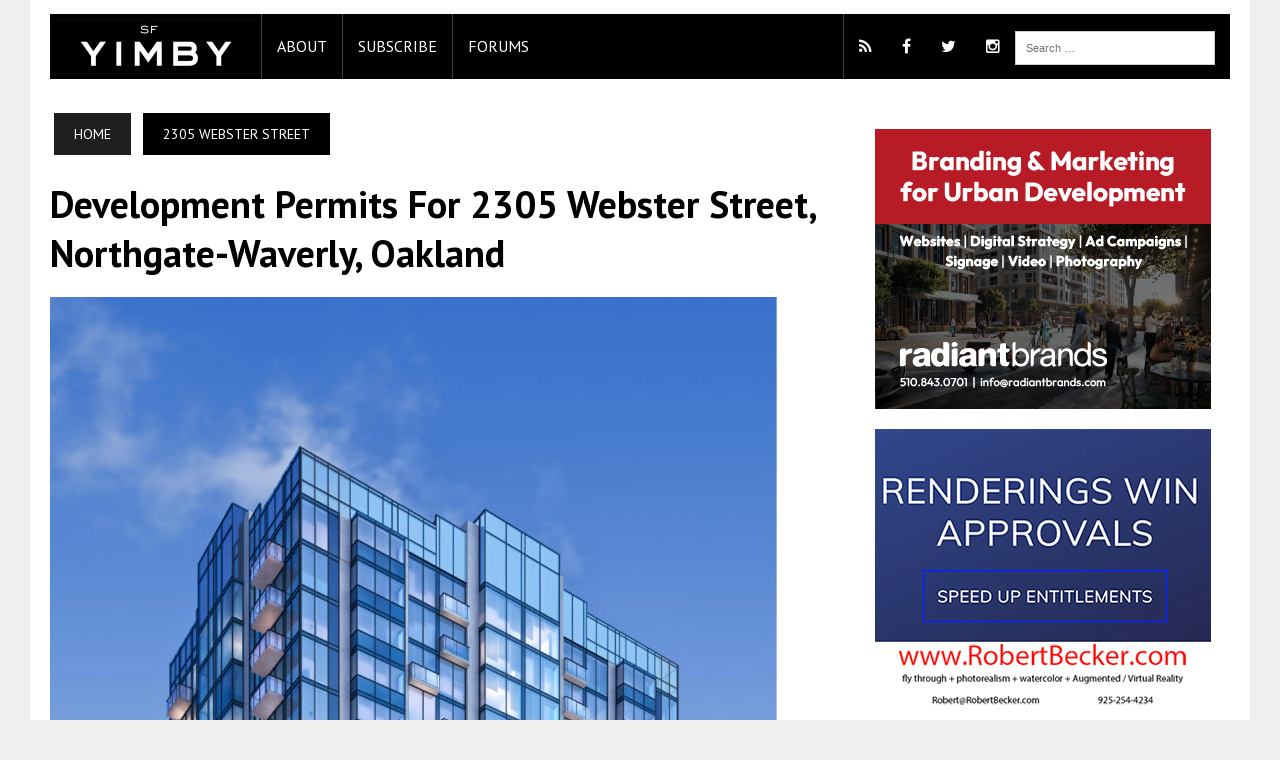

--- FILE ---
content_type: text/html; charset=UTF-8
request_url: https://sfyimby.com/2023/05/development-permits-for-2305-webster-street-northgate-waverly-oakland.html
body_size: 18224
content:
<!DOCTYPE html><html class="no-js" lang="en-US" prefix="og: http://ogp.me/ns# fb: http://ogp.me/ns/fb#"><head><meta property="fb:pages" content="203016216467471" /><meta http-equiv="X-UA-Compatible" content="IE=11"><meta charset="UTF-8"><link media="all" href="https://sfyimby.com/wp-content/cache/autoptimize/css/autoptimize_f3c660115efd0c23c07144bb4490f2bf.css" rel="stylesheet"><title>Development Permits for 2305 Webster Street, Northgate-Waverly, Oakland - San Francisco YIMBY</title><meta name="viewport" content="width=device-width, initial-scale=1.0"><meta name="robots" content="max-image-preview:large" /><link rel="pingback" href="https://sfyimby.com/xmlrpc.php" /><link href='//fonts.googleapis.com/css?family=PT+Sans' rel='stylesheet' type='text/css'><link href='//maxcdn.bootstrapcdn.com/font-awesome/4.5.0/css/font-awesome.min.css' rel='stylesheet' type='text/css'><meta name='robots' content='max-image-preview:large' /> <!-- Ads on this site are served by WP PRO Advertising System - All In One Ad Manager v5.3.0 - wordpress-advertising.tunasite.com --> <!-- / WP PRO Advertising System - All In One Ad Manager. --> <!-- This site is optimized with the Yoast SEO Premium plugin v5.4 - https://yoast.com/wordpress/plugins/seo/ --><meta name="description" content="Development permits have been submitted for the 19-story residential tower at 2305 Webster Street in Northgate-Waverly, Oakland. The formal application..."/><meta name="news_keywords" content="" /><link rel="original-source" href="https://sfyimby.com/2023/05/development-permits-for-2305-webster-street-northgate-waverly-oakland.html" /><link rel="canonical" href="https://sfyimby.com/2023/05/development-permits-for-2305-webster-street-northgate-waverly-oakland.html" /><meta property="og:locale" content="en_US" /><meta property="og:type" content="article" /><meta property="og:title" content="Development Permits for 2305 Webster Street, Northgate-Waverly, Oakland - San Francisco YIMBY" /><meta property="og:description" content="Development permits have been submitted for the 19-story residential tower at 2305 Webster Street in Northgate-Waverly, Oakland. The formal application..." /><meta property="og:url" content="https://sfyimby.com/2023/05/development-permits-for-2305-webster-street-northgate-waverly-oakland.html" /><meta property="og:site_name" content="San Francisco YIMBY" /><meta property="article:publisher" content="https://www.facebook.com/YIMBYFB" /><meta property="article:section" content="2305 Webster Street" /><meta property="article:published_time" content="2023-05-26T05:00:00-07:00" /><meta property="article:modified_time" content="2023-05-25T15:34:21-07:00" /><meta property="og:updated_time" content="2023-05-25T15:34:21-07:00" /><meta property="og:image" content="https://sfyimby.com/wp-content/uploads/2023/04/2305-Webster-Street-establishing-view-rendering-by-Ankrom-Moisan-scaled.jpg" /><meta property="og:image:secure_url" content="https://sfyimby.com/wp-content/uploads/2023/04/2305-Webster-Street-establishing-view-rendering-by-Ankrom-Moisan-scaled.jpg" /><meta property="og:image:width" content="1551" /><meta property="og:image:height" content="2560" /><meta name="twitter:card" content="summary_large_image" /><meta name="twitter:description" content="Development permits have been submitted for the 19-story residential tower at 2305 Webster Street in Northgate-Waverly, Oakland. The formal application..." /><meta name="twitter:title" content="Development Permits for 2305 Webster Street, Northgate-Waverly, Oakland - San Francisco YIMBY" /><meta name="twitter:site" content="@yimbytweets" /><meta name="twitter:image" content="https://sfyimby.com/wp-content/uploads/2023/04/2305-Webster-Street-establishing-view-rendering-by-Ankrom-Moisan-scaled.jpg" /><meta name="twitter:creator" content="@yimbytweets" /> <script type='application/ld+json'>{"@context":"http:\/\/schema.org","@type":"WebSite","@id":"#website","url":"https:\/\/sfyimby.com\/","name":"SF YIMBY","potentialAction":{"@type":"SearchAction","target":"https:\/\/sfyimby.com\/?s={search_term_string}","query-input":"required name=search_term_string"}}</script> <script type='application/ld+json'>{"@context":"http:\/\/schema.org","@type":"Organization","url":"https:\/\/sfyimby.com\/2023\/05\/development-permits-for-2305-webster-street-northgate-waverly-oakland.html","sameAs":["https:\/\/www.facebook.com\/YIMBYFB","https:\/\/www.instagram.com\/yimbygram","https:\/\/twitter.com\/yimbytweets"],"@id":"#organization","name":"SF YIMBY","logo":""}</script> <!-- / Yoast SEO Premium plugin. --><link rel='dns-prefetch' href='//cdn.jsdelivr.net' /><link rel='dns-prefetch' href='//maxcdn.bootstrapcdn.com' /><link rel='dns-prefetch' href='//fonts.googleapis.com' /><link rel="alternate" type="application/rss+xml" title="San Francisco YIMBY &raquo; Feed" href="https://sfyimby.com/feed" /><link rel="alternate" type="application/rss+xml" title="San Francisco YIMBY &raquo; Comments Feed" href="https://sfyimby.com/comments/feed" /><link rel="alternate" type="application/rss+xml" title="San Francisco YIMBY &raquo; Development Permits for 2305 Webster Street, Northgate-Waverly, Oakland Comments Feed" href="https://sfyimby.com/2023/05/development-permits-for-2305-webster-street-northgate-waverly-oakland.html/feed" /> <script type="text/javascript">/* <![CDATA[ */
window._wpemojiSettings = {"baseUrl":"https:\/\/s.w.org\/images\/core\/emoji\/16.0.1\/72x72\/","ext":".png","svgUrl":"https:\/\/s.w.org\/images\/core\/emoji\/16.0.1\/svg\/","svgExt":".svg","source":{"concatemoji":"\/\/sfyimby.com\/wp-includes\/js\/wp-emoji-release.min.js?ver=6.8.3"}};
/*! This file is auto-generated */
!function(s,n){var o,i,e;function c(e){try{var t={supportTests:e,timestamp:(new Date).valueOf()};sessionStorage.setItem(o,JSON.stringify(t))}catch(e){}}function p(e,t,n){e.clearRect(0,0,e.canvas.width,e.canvas.height),e.fillText(t,0,0);var t=new Uint32Array(e.getImageData(0,0,e.canvas.width,e.canvas.height).data),a=(e.clearRect(0,0,e.canvas.width,e.canvas.height),e.fillText(n,0,0),new Uint32Array(e.getImageData(0,0,e.canvas.width,e.canvas.height).data));return t.every(function(e,t){return e===a[t]})}function u(e,t){e.clearRect(0,0,e.canvas.width,e.canvas.height),e.fillText(t,0,0);for(var n=e.getImageData(16,16,1,1),a=0;a<n.data.length;a++)if(0!==n.data[a])return!1;return!0}function f(e,t,n,a){switch(t){case"flag":return n(e,"\ud83c\udff3\ufe0f\u200d\u26a7\ufe0f","\ud83c\udff3\ufe0f\u200b\u26a7\ufe0f")?!1:!n(e,"\ud83c\udde8\ud83c\uddf6","\ud83c\udde8\u200b\ud83c\uddf6")&&!n(e,"\ud83c\udff4\udb40\udc67\udb40\udc62\udb40\udc65\udb40\udc6e\udb40\udc67\udb40\udc7f","\ud83c\udff4\u200b\udb40\udc67\u200b\udb40\udc62\u200b\udb40\udc65\u200b\udb40\udc6e\u200b\udb40\udc67\u200b\udb40\udc7f");case"emoji":return!a(e,"\ud83e\udedf")}return!1}function g(e,t,n,a){var r="undefined"!=typeof WorkerGlobalScope&&self instanceof WorkerGlobalScope?new OffscreenCanvas(300,150):s.createElement("canvas"),o=r.getContext("2d",{willReadFrequently:!0}),i=(o.textBaseline="top",o.font="600 32px Arial",{});return e.forEach(function(e){i[e]=t(o,e,n,a)}),i}function t(e){var t=s.createElement("script");t.src=e,t.defer=!0,s.head.appendChild(t)}"undefined"!=typeof Promise&&(o="wpEmojiSettingsSupports",i=["flag","emoji"],n.supports={everything:!0,everythingExceptFlag:!0},e=new Promise(function(e){s.addEventListener("DOMContentLoaded",e,{once:!0})}),new Promise(function(t){var n=function(){try{var e=JSON.parse(sessionStorage.getItem(o));if("object"==typeof e&&"number"==typeof e.timestamp&&(new Date).valueOf()<e.timestamp+604800&&"object"==typeof e.supportTests)return e.supportTests}catch(e){}return null}();if(!n){if("undefined"!=typeof Worker&&"undefined"!=typeof OffscreenCanvas&&"undefined"!=typeof URL&&URL.createObjectURL&&"undefined"!=typeof Blob)try{var e="postMessage("+g.toString()+"("+[JSON.stringify(i),f.toString(),p.toString(),u.toString()].join(",")+"));",a=new Blob([e],{type:"text/javascript"}),r=new Worker(URL.createObjectURL(a),{name:"wpTestEmojiSupports"});return void(r.onmessage=function(e){c(n=e.data),r.terminate(),t(n)})}catch(e){}c(n=g(i,f,p,u))}t(n)}).then(function(e){for(var t in e)n.supports[t]=e[t],n.supports.everything=n.supports.everything&&n.supports[t],"flag"!==t&&(n.supports.everythingExceptFlag=n.supports.everythingExceptFlag&&n.supports[t]);n.supports.everythingExceptFlag=n.supports.everythingExceptFlag&&!n.supports.flag,n.DOMReady=!1,n.readyCallback=function(){n.DOMReady=!0}}).then(function(){return e}).then(function(){var e;n.supports.everything||(n.readyCallback(),(e=n.source||{}).concatemoji?t(e.concatemoji):e.wpemoji&&e.twemoji&&(t(e.twemoji),t(e.wpemoji)))}))}((window,document),window._wpemojiSettings);
/* ]]> */</script> <link rel='stylesheet' id='fancybox-css-css' href='//cdn.jsdelivr.net/gh/fancyapps/fancybox@3.5.7/dist/jquery.fancybox.min.css?ver=6.8.3' type='text/css' media='all' /><link rel='stylesheet' id='slickjs-css-css' href='//cdn.jsdelivr.net/npm/slick-carousel@1.8.1/slick/slick.css?ver=6.8.3' type='text/css' media='all' /><link rel='stylesheet' id='mh-font-awesome-css' href='//maxcdn.bootstrapcdn.com/font-awesome/4.3.0/css/font-awesome.min.css' type='text/css' media='all' /><link rel='stylesheet' id='mh-google-fonts-css' href='//fonts.googleapis.com/css?family=PT+Serif:300,400,400italic,600,700,800,900|PT+Sans:300,400,400italic,600,700,800,900' type='text/css' media='all' /> <script type="text/javascript" src="//sfyimby.com/wp-includes/js/jquery/jquery.min.js?ver=3.7.1" id="jquery-core-js"></script> <script type="text/javascript" src="//sfyimby.com/wp-includes/js/jquery/jquery-migrate.min.js?ver=3.4.1" id="jquery-migrate-js"></script> <script type="text/javascript" src="//sfyimby.com/wp-includes/js/clipboard.min.js?ver=2.0.11" id="clipboard-js"></script> <script type="text/javascript" src="//sfyimby.com/wp-includes/js/plupload/moxie.min.js?ver=1.3.5.1" id="moxiejs-js"></script> <script type="text/javascript" src="//sfyimby.com/wp-includes/js/plupload/plupload.min.js?ver=2.1.9" id="plupload-js"></script> <script type="text/javascript" src="//sfyimby.com/wp-includes/js/underscore.min.js?ver=1.13.7" id="underscore-js"></script> <script type="text/javascript" src="//sfyimby.com/wp-includes/js/dist/dom-ready.min.js?ver=f77871ff7694fffea381" id="wp-dom-ready-js"></script> <script type="text/javascript" src="//sfyimby.com/wp-includes/js/dist/hooks.min.js?ver=4d63a3d491d11ffd8ac6" id="wp-hooks-js"></script> <script type="text/javascript" src="//sfyimby.com/wp-includes/js/dist/i18n.min.js?ver=5e580eb46a90c2b997e6" id="wp-i18n-js"></script> <script type="text/javascript" id="wp-i18n-js-after">/* <![CDATA[ */
wp.i18n.setLocaleData( { 'text direction\u0004ltr': [ 'ltr' ] } );
/* ]]> */</script> <script type="text/javascript" src="//sfyimby.com/wp-includes/js/dist/a11y.min.js?ver=3156534cc54473497e14" id="wp-a11y-js"></script> <script type="text/javascript" id="plupload-handlers-js-extra">/* <![CDATA[ */
var pluploadL10n = {"queue_limit_exceeded":"You have attempted to queue too many files.","file_exceeds_size_limit":"%s exceeds the maximum upload size for this site.","zero_byte_file":"This file is empty. Please try another.","invalid_filetype":"This file cannot be processed by the web server.","not_an_image":"This file is not an image. Please try another.","image_memory_exceeded":"Memory exceeded. Please try another smaller file.","image_dimensions_exceeded":"This is larger than the maximum size. Please try another.","default_error":"An error occurred in the upload. Please try again later.","missing_upload_url":"There was a configuration error. Please contact the server administrator.","upload_limit_exceeded":"You may only upload 1 file.","http_error":"Unexpected response from the server. The file may have been uploaded successfully. Check in the Media Library or reload the page.","http_error_image":"The server cannot process the image. This can happen if the server is busy or does not have enough resources to complete the task. Uploading a smaller image may help. Suggested maximum size is 2560 pixels.","upload_failed":"Upload failed.","big_upload_failed":"Please try uploading this file with the %1$sbrowser uploader%2$s.","big_upload_queued":"%s exceeds the maximum upload size for the multi-file uploader when used in your browser.","io_error":"IO error.","security_error":"Security error.","file_cancelled":"File canceled.","upload_stopped":"Upload stopped.","dismiss":"Dismiss","crunching":"Crunching\u2026","deleted":"moved to the Trash.","error_uploading":"\u201c%s\u201d has failed to upload.","unsupported_image":"This image cannot be displayed in a web browser. For best results convert it to JPEG before uploading.","noneditable_image":"The web server cannot generate responsive image sizes for this image. Convert it to JPEG or PNG before uploading.","file_url_copied":"The file URL has been copied to your clipboard"};
/* ]]> */</script> <script type="text/javascript" src="//sfyimby.com/wp-includes/js/plupload/handlers.min.js?ver=6.8.3" id="plupload-handlers-js"></script> <script type="text/javascript" id="wppas_vbc_upload-js-extra">/* <![CDATA[ */
var wppas_vbc_upload = {"ajaxurl":"https:\/\/sfyimby.com\/wp-admin\/admin-ajax.php","nonce":"fbba290d35","remove":"b555ce548f","number":"1","upload_enabled":"1","confirmMsg":"Are you sure you want to delete this?","plupload":{"runtimes":"html5,flash,html4","browse_button":"wppas-vbc-uploader","container":"wppas-vbc-upload-container","file_data_name":"wppas_vbc_upload_file","max_file_size":"100000000b","url":"https:\/\/sfyimby.com\/wp-admin\/admin-ajax.php?action=wppas_vbc_upload&nonce=ad74ec37da","flash_swf_url":"https:\/\/sfyimby.com\/wp-includes\/js\/plupload\/plupload.flash.swf","filters":[{"title":"Allowed Files","extensions":"jpg,gif,png"}],"multipart":true,"urlstream_upload":true,"multipart_params":{"upload_folder":""}}};
/* ]]> */</script> <script type="text/javascript" src="//sfyimby.com/wp-content/plugins/wppas/public/assets/js/vbc/AjaxUpload.js?ver=6.8.3" id="wppas_vbc_upload-js"></script> <script type="text/javascript" src="//sfyimby.com/wp-content/plugins/wppas/templates/js/advertising.js?ver=6.8.3" id="wppas_dummy_advertising-js"></script> <script type="text/javascript" src="//cdn.jsdelivr.net/gh/fancyapps/fancybox@3.5.7/dist/jquery.fancybox.min.js?ver=6.8.3" id="fancybox-js-js"></script> <script type="text/javascript" src="//cdn.jsdelivr.net/npm/slick-carousel@1.8.1/slick/slick.min.js?ver=6.8.3" id="slickjs-js-js"></script> <script type="text/javascript" src="//sfyimby.com/wp-content/themes/mh_newsdesk/js/scripts.js?ver=6.8.3" id="mh-scripts-js"></script> <link rel="https://api.w.org/" href="https://sfyimby.com/wp-json/" /><link rel="alternate" title="JSON" type="application/json" href="https://sfyimby.com/wp-json/wp/v2/posts/26670" /><link rel="EditURI" type="application/rsd+xml" title="RSD" href="https://sfyimby.com/xmlrpc.php?rsd" /><meta name="generator" content="WordPress 6.8.3" /><link rel='shortlink' href='https://sfyimby.com/?p=26670' /><link rel="alternate" title="oEmbed (JSON)" type="application/json+oembed" href="https://sfyimby.com/wp-json/oembed/1.0/embed?url=https%3A%2F%2Fsfyimby.com%2F2023%2F05%2Fdevelopment-permits-for-2305-webster-street-northgate-waverly-oakland.html" /><link rel="alternate" title="oEmbed (XML)" type="text/xml+oembed" href="https://sfyimby.com/wp-json/oembed/1.0/embed?url=https%3A%2F%2Fsfyimby.com%2F2023%2F05%2Fdevelopment-permits-for-2305-webster-street-northgate-waverly-oakland.html&#038;format=xml" /> <!-- Stream WordPress user activity plugin v4.1.1 --> <!--[if lt IE 9]> <script src="//css3-mediaqueries-js.googlecode.com/svn/trunk/css3-mediaqueries.js"></script> <![endif]--> <!-- Facebook Pixel Code --> <script>!function(f,b,e,v,n,t,s){if(f.fbq)return;n=f.fbq=function(){n.callMethod?
n.callMethod.apply(n,arguments):n.queue.push(arguments)};if(!f._fbq)f._fbq=n;
n.push=n;n.loaded=!0;n.version='2.0';n.queue=[];t=b.createElement(e);t.async=!0;
t.src=v;s=b.getElementsByTagName(e)[0];s.parentNode.insertBefore(t,s)}(window,
document,'script','https://connect.facebook.net/en_US/fbevents.js');
fbq('init', '1232803156841682'); // Insert your pixel ID here.
fbq('track', 'PageView');


fbq('track', 'ViewContent');</script> <noscript><img height="1" width="1" style="display:none"
src="https://www.facebook.com/tr?id=1232803156841682&ev=PageView&noscript=1"
/></noscript> <!-- DO NOT MODIFY --> <!-- End Facebook Pixel Code --> <!-- Google Tag Manager --> <script>(function(w,d,s,l,i){w[l]=w[l]||[];w[l].push({'gtm.start':
new Date().getTime(),event:'gtm.js'});var f=d.getElementsByTagName(s)[0],
j=d.createElement(s),dl=l!='dataLayer'?'&l='+l:'';j.async=true;j.src=
'https://www.googletagmanager.com/gtm.js?id='+i+dl;f.parentNode.insertBefore(j,f);
})(window,document,'script','dataLayer','GTM-KG6LLW9');</script> <!-- End Google Tag Manager --> <!-- Google Custom Search script --> <!--<script data-cfasync="false">(function() {
    var cx = '013726200849028689486:rw99y2_izn4';
    var gcse = document.createElement('script');
    gcse.type = 'text/javascript';
    gcse.async = false;
    gcse.src = '//cse.google.com/cse.js?cx=' + cx;
    var s = document.getElementsByTagName('script')[0];
    s.parentNode.insertBefore(gcse, s);
  })();</script>--> <!-- Quantcast Tag --> <script type="text/javascript">var _qevents = _qevents || [];

(function() {
var elem = document.createElement('script');
elem.src = (document.location.protocol == "https:" ? "https://secure" : "http://edge") + ".quantserve.com/quant.js";
elem.async = true;
elem.type = "text/javascript";
var scpt = document.getElementsByTagName('script')[0];
scpt.parentNode.insertBefore(elem, scpt);
})();

_qevents.push({
qacct:"p-apSNtZC4hnJQR"
});</script> <noscript><div style="display:none;"> <img src="//pixel.quantserve.com/pixel/p-apSNtZC4hnJQR.gif" border="0" height="1" width="1" alt="Quantcast"/></div> </noscript> <!-- End Quantcast tag --> <!-- Start Alexa Certify Javascript --> <script type="text/javascript">_atrk_opts = { atrk_acct:"V2aWl1aQibl0/9", domain:"sfyimby.com",dynamic: true};
(function() { var as = document.createElement('script'); as.type = 'text/javascript'; as.async = true; as.src = "https://d31qbv1cthcecs.cloudfront.net/atrk.js"; var s = document.getElementsByTagName('script')[0];s.parentNode.insertBefore(as, s); })();</script> <noscript><img src="https://d5nxst8fruw4z.cloudfront.net/atrk.gif?account=V2aWl1aQibl0/9" style="display:none" height="1" width="1" alt="" /></noscript> <!-- End Alexa Certify Javascript --> <!-- Start Google Analytics Javascript --> <script>(function(i,s,o,g,r,a,m){i['GoogleAnalyticsObject']=r;i[r]=i[r]||function(){
  (i[r].q=i[r].q||[]).push(arguments)},i[r].l=1*new Date();a=s.createElement(o),
  m=s.getElementsByTagName(o)[0];a.async=1;a.src=g;m.parentNode.insertBefore(a,m)
  })(window,document,'script','//www.google-analytics.com/analytics.js','ga');

  ga('create', "UA-31315954-5", 'auto');
  ga('send', 'pageview');</script> <!-- End Google Analytics Javascript --> <!-- Start DoubleClick Javascript --> <script async='async' src='https://www.googletagservices.com/tag/js/gpt.js'></script> <script>var googletag = googletag || {};
  googletag.cmd = googletag.cmd || [];</script> <!-- FONT AWESOME SCRIPT FOR IE8--> <!--[if gt IE 8]> <script src="//cdnjs.cloudflare.com/ajax/libs/html5shiv/3.7.2/html5shiv.min.js"></script> <![endif]--></head><body class="wp-singular post-template-default single single-post postid-26670 single-format-standard wp-theme-mh_newsdesk wp-child-theme-mh_newsdesk-child mh-right-sb"> <!-- Google Tag Manager (noscript) --> <noscript><iframe src="https://www.googletagmanager.com/ns.html?id=GTM-KG6LLW9"
height="0" width="0" style="display:none;visibility:hidden"></iframe></noscript> <!-- End Google Tag Manager (noscript) --><div id="mh-wrapper"><header class="mh-header"><div class="header-wrap clearfix"><div class="mh-col mh-1-3 header-logo-full"> <a href="https://sfyimby.com/" title="San Francisco YIMBY" rel="home"><div class="logo-wrap" role="banner"> <img src="https://sfyimby.com/wp-content/uploads/2020/08/sfyimby-logo-300x100-2.jpg" height="100" width="300" alt="San Francisco YIMBY" /></div> </a></div></div><div class="header-menu clearfix" ><nav class="main-nav clearfix"><div class="menu-mh-newsdesk-main-menu-container"><ul id="menu-mh-newsdesk-main-menu" class="menu"><li class="main-nav-logo"><a class="main-nav-image" href="//www.sfyimby.com/"><img src="/wp-content/uploads/2020/08/sfyimby-logo-422x110-1.jpg"/ width="211px"></a></li><li id="menu-item-20191" class="menu-item menu-item-type-custom menu-item-object-custom menu-item-has-children menu-item-20191"><a href="#">About</a><ul class="sub-menu"><li id="menu-item-20211" class="menu-item menu-item-type-post_type menu-item-object-page menu-item-20192" style="list-style: none;"><a href="/advertising">Advertising</a></li><li id="menu-item-20194" class="menu-item menu-item-type-post_type menu-item-object-page menu-item-20194"><a href="/contact">Contact Us</a></li><li id="menu-item-20198" class="menu-item menu-item-type-post_type menu-item-object-page menu-item-20198"><a href="/copyright-and-sharing">Copyright and Sharing</a></li><li id="menu-item-20211" class="menu-item menu-item-type-post_type menu-item-object-page menu-item-20198"><a href="/YIMBY-research">Research</a></li><li id="menu-item-20452" class="menu-item menu-item-type-post_type menu-item-object-page menu-item-20198"><a href="/subscribe-yimby-newsletter">Subscribe to our Newsletter</a></li><li id="menu-item-20192" class="menu-item menu-item-type-post_type menu-item-object-page menu-item-20192"><a href="/about-new-york-yimby">YIMBY</a></li></ul></li><li id="menu-item-20452" class="menu-item menu-item-type-post_type menu-item-object-page menu-item-20198"><a href="/subscribe-yimby-newsletter">Subscribe</a></li><li id="menu-item-20452" class="menu-item menu-item-type-post_type menu-item-object-page menu-item-20198"><a href="//forum.newyorkyimby.com/c/san-francisco/18">Forums</a></li><div class="social-nav-menu"><aside class="mh-col mh-1-3 header-search"><form role="search" method="get" class="search-form" action="https://sfyimby.com/"> <label> <span class="screen-reader-text">Search for:</span> <input type="search" class="search-field" placeholder="Search &hellip;" value="" name="s" /> </label> <input type="submit" class="search-submit" value="Search" /></form></aside> <!--<gcse:searchbox-only resultsUrl="/search/"></gcse:searchbox-only>--><li class="social-icon menu-item menu-item-type-custom menu-item-object-custom menu-item-38"><a href="/feed" target="_blank"><i class="fa fa-rss"></i></a></li><li class="social-icon menu-item menu-item-type-custom menu-item-object-custom menu-item-39" style="border-left: 0;"><a href="//www.facebook.com/YIMBYFB" target="_blank"><i class="fa fa-facebook"></i></a></li><li class="social-icon menu-item menu-item-type-custom menu-item-object-custom menu-item-40" style="border-left: 0;"><a href="//www.twitter.com/yimbytweets" target="_blank"><i class="fa fa-twitter"></i></a></li><li class="social-icon menu-item menu-item-type-custom menu-item-object-custom menu-item-41" style="border-left: 0;"><a href="//www.instagram.com/yimbygram" target="_blank"><i class="fa fa-instagram"></i></a></li></div></div></nav></div></header><div class="mh-section mh-group"><div id="main-content" class="mh-content"><nav class="breadcrumb"><span itemscope itemtype="http://data-vocabulary.org/Breadcrumb"><a href="https://sfyimby.com" itemprop="url" class="bc-home"><span itemprop="title">Home</span></a></span> <span itemscope itemtype="http://data-vocabulary.org/Breadcrumb"><a href="https://sfyimby.com/category/2305-webster-street" itemprop="url"><span itemprop="title">2305 Webster Street</span></a></span></nav><div id="ajax-load-more" class="ajax-load-more-wrap infinite skype"  data-alm-id="" data-canonical-url="https://sfyimby.com/2023/05/development-permits-for-2305-webster-street-northgate-waverly-oakland.html" data-slug="development-permits-for-2305-webster-street-northgate-waverly-oakland" data-post-id="26670"  data-localized="ajax_load_more_vars" data-alm-object="ajax_load_more"><div aria-live="polite" aria-atomic="true" class="alm-listing alm-ajax" data-single-post="true" data-single-post-id="26670" data-single-post-order="previous" data-single-post-taxonomy="neighborhoods" data-single-post-title-template="{post-title} - {site-title}" data-single-post-site-title="San Francisco YIMBY" data-single-post-site-tagline="San Francisco YIMBY says &quot;Yes In My Backyard&quot; to positive new development in the San Francisco metropolitan region." data-single-post-scrolltop="1000" data-single-post-controls="1" data-single-post-progress-bar="" data-container-type="div" data-loading-style="infinite skype" data-repeater="template_2" data-post-type="post" data-order="DESC" data-orderby="date" data-offset="0" data-posts-per-page="1" data-scroll-distance="1" data-pause-override="true" data-button-label="Load More" data-prev-button-label="Load Previous"><div class="alm-single-post post-26670" data-url="https://sfyimby.com/2023/05/development-permits-for-2305-webster-street-northgate-waverly-oakland.html" data-title="Development Permits for 2305 Webster Street, Northgate-Waverly, Oakland" data-id="26670" data-page="0"><article class="h-entry" id="post-26670" class="post-26670 post type-post status-publish format-standard has-post-thumbnail hentry category-2305-webster-street category-ankrom-moisan-architects category-avi-nevo category-dci-engineers category-josehart-construction-management category-segula-investments types-commercial types-mixed-use types-residential types-retail neighborhoods-alameda-county neighborhoods-northgate-waverly neighborhoods-oakland"><header class="entry-header clearfix"><h1 class="post-title entry-title p-name">Development Permits for 2305 Webster Street, Northgate-Waverly, Oakland</h1></header><div class="entry-thumbnail"> <img width="727" height="1200" src="https://sfyimby.com/wp-content/uploads/2023/04/2305-Webster-Street-establishing-view-rendering-by-Ankrom-Moisan-727x1200.jpg" class="u-photo wp-post-image" alt="2305 Webster Street establishing view, rendering by Robert Becker for Ankrom Moisan" decoding="async" fetchpriority="high" srcset="https://sfyimby.com/wp-content/uploads/2023/04/2305-Webster-Street-establishing-view-rendering-by-Ankrom-Moisan-727x1200.jpg 727w, https://sfyimby.com/wp-content/uploads/2023/04/2305-Webster-Street-establishing-view-rendering-by-Ankrom-Moisan-182x300.jpg 182w, https://sfyimby.com/wp-content/uploads/2023/04/2305-Webster-Street-establishing-view-rendering-by-Ankrom-Moisan-620x1024.jpg 620w, https://sfyimby.com/wp-content/uploads/2023/04/2305-Webster-Street-establishing-view-rendering-by-Ankrom-Moisan-768x1268.jpg 768w, https://sfyimby.com/wp-content/uploads/2023/04/2305-Webster-Street-establishing-view-rendering-by-Ankrom-Moisan-930x1536.jpg 930w, https://sfyimby.com/wp-content/uploads/2023/04/2305-Webster-Street-establishing-view-rendering-by-Ankrom-Moisan-1240x2048.jpg 1240w, https://sfyimby.com/wp-content/uploads/2023/04/2305-Webster-Street-establishing-view-rendering-by-Ankrom-Moisan-260x429.jpg 260w, https://sfyimby.com/wp-content/uploads/2023/04/2305-Webster-Street-establishing-view-rendering-by-Ankrom-Moisan-scaled.jpg 1551w" sizes="(max-width: 727px) 100vw, 727px" /><span class="wp-caption-text">2305 Webster Street establishing view, rendering by Robert Becker for Ankrom Moisan</span></div><p class="entry-meta"> <span class="entry-meta-author vcard author">By: <a rel="author" class="fn p-author h-card"" href="https://sfyimby.com/author/andrew">Andrew Nelson</a></span> <time class="dt-published" datetime="2023-05-26 05:00:00"><span class="entry-meta-date updated">5:00 am</span> <span class="entry-meta-date updated">on May 26, 2023</span></time></p><div class="entry-content e-content clearfix"><p>Development permits have been submitted for the 19-story residential tower at <a href="https://sfyimby.com/category/2305-webster-street">2305 Webster Street</a> in <a href="https://sfyimby.com/neighborhoods/northgate-waverly">Northgate-Waverly</a>, <a href="https://sfyimby.com/neighborhoods/oakland">Oakland</a>. The formal application follows preliminary plans submitted to the city planning department in early April this year. Segula Investments is the project developer.</p><div id="attachment_25565" class="wp-caption alignnone" style="width: 2432px"><img decoding="async" class="size-full wp-image-25565" src="https://sfyimby.com/wp-content/uploads/2023/04/2305-Webster-Street-seen-from-the-23rd-Street-approach-rendering-by-Ankrom-Moisan.jpg" alt="2305 Webster Street seen from the 23rd Street approach, rendering by Ankrom Moisan" width="2422" height="2424" srcset="https://sfyimby.com/wp-content/uploads/2023/04/2305-Webster-Street-seen-from-the-23rd-Street-approach-rendering-by-Ankrom-Moisan.jpg 2422w, https://sfyimby.com/wp-content/uploads/2023/04/2305-Webster-Street-seen-from-the-23rd-Street-approach-rendering-by-Ankrom-Moisan-300x300.jpg 300w, https://sfyimby.com/wp-content/uploads/2023/04/2305-Webster-Street-seen-from-the-23rd-Street-approach-rendering-by-Ankrom-Moisan-1024x1024.jpg 1024w, https://sfyimby.com/wp-content/uploads/2023/04/2305-Webster-Street-seen-from-the-23rd-Street-approach-rendering-by-Ankrom-Moisan-150x150.jpg 150w, https://sfyimby.com/wp-content/uploads/2023/04/2305-Webster-Street-seen-from-the-23rd-Street-approach-rendering-by-Ankrom-Moisan-768x769.jpg 768w, https://sfyimby.com/wp-content/uploads/2023/04/2305-Webster-Street-seen-from-the-23rd-Street-approach-rendering-by-Ankrom-Moisan-1536x1536.jpg 1536w, https://sfyimby.com/wp-content/uploads/2023/04/2305-Webster-Street-seen-from-the-23rd-Street-approach-rendering-by-Ankrom-Moisan-2046x2048.jpg 2046w, https://sfyimby.com/wp-content/uploads/2023/04/2305-Webster-Street-seen-from-the-23rd-Street-approach-rendering-by-Ankrom-Moisan-777x778.jpg 777w, https://sfyimby.com/wp-content/uploads/2023/04/2305-Webster-Street-seen-from-the-23rd-Street-approach-rendering-by-Ankrom-Moisan-260x260.jpg 260w" sizes="(max-width: 2422px) 100vw, 2422px" /><p class="wp-caption-text">2305 Webster Street seen from the 23rd Street approach, rendering by Ankrom Moisan</p></div><p>The plans for 2305 Webster appear consistent with the April pre-application. A new plan set has yet to be published. The initial filing calls for a 217-foot tall structure containing 191,760 square feet, with 146,470 square feet for housing and 1,900 square feet for retail. Parking will be included for 23 cars and 113 bicycles. The tower will have 197 apartments, of which 20 will be designated as affordable for very low-income households.</p><p>The inclusion of affordable units will allow Segula to use the State Density Bonus program. Three waivers will be requested using density bonus on requirements for open space, rear yard, and side yard area to achieve the desired residential capacity. Around 6,340 square feet of open space will be provided for residents with a second-floor balcony, less than the 14,775 square feet that base zoning would require.</p><div id="attachment_25559" class="wp-caption alignnone" style="width: 2570px"><img decoding="async" class="size-full wp-image-25559" src="https://sfyimby.com/wp-content/uploads/2023/04/2305-Webster-Street-corner-view-along-Webster-and-23rd-rendering-by-Ankrom-Moisan-scaled.jpg" alt="2305 Webster Street corner view along Webster and 23rd, rendering by Ankrom Moisan" width="2560" height="2560" srcset="https://sfyimby.com/wp-content/uploads/2023/04/2305-Webster-Street-corner-view-along-Webster-and-23rd-rendering-by-Ankrom-Moisan-scaled.jpg 2560w, https://sfyimby.com/wp-content/uploads/2023/04/2305-Webster-Street-corner-view-along-Webster-and-23rd-rendering-by-Ankrom-Moisan-300x300.jpg 300w, https://sfyimby.com/wp-content/uploads/2023/04/2305-Webster-Street-corner-view-along-Webster-and-23rd-rendering-by-Ankrom-Moisan-1024x1024.jpg 1024w, https://sfyimby.com/wp-content/uploads/2023/04/2305-Webster-Street-corner-view-along-Webster-and-23rd-rendering-by-Ankrom-Moisan-150x150.jpg 150w, https://sfyimby.com/wp-content/uploads/2023/04/2305-Webster-Street-corner-view-along-Webster-and-23rd-rendering-by-Ankrom-Moisan-768x768.jpg 768w, https://sfyimby.com/wp-content/uploads/2023/04/2305-Webster-Street-corner-view-along-Webster-and-23rd-rendering-by-Ankrom-Moisan-1536x1536.jpg 1536w, https://sfyimby.com/wp-content/uploads/2023/04/2305-Webster-Street-corner-view-along-Webster-and-23rd-rendering-by-Ankrom-Moisan-2048x2048.jpg 2048w, https://sfyimby.com/wp-content/uploads/2023/04/2305-Webster-Street-corner-view-along-Webster-and-23rd-rendering-by-Ankrom-Moisan-777x777.jpg 777w, https://sfyimby.com/wp-content/uploads/2023/04/2305-Webster-Street-corner-view-along-Webster-and-23rd-rendering-by-Ankrom-Moisan-260x260.jpg 260w" sizes="(max-width: 2560px) 100vw, 2560px" /><p class="wp-caption-text">2305 Webster Street corner view along Webster and 23rd, rendering by Ankrom Moisan</p></div><div id="attachment_25560" class="wp-caption alignnone" style="width: 2570px"><img loading="lazy" decoding="async" class="size-full wp-image-25560" src="https://sfyimby.com/wp-content/uploads/2023/04/2305-Webster-Street-east-facade-left-view-from-I-980-center-and-view-from-south-on-Webster-right-rendering-by-Ankrom-Moisan-scaled.jpg" alt="2305 Webster Street east facade (left) view from I-980 (center) and view from south on Webster (right), rendering by Ankrom Moisan" width="2560" height="1240" srcset="https://sfyimby.com/wp-content/uploads/2023/04/2305-Webster-Street-east-facade-left-view-from-I-980-center-and-view-from-south-on-Webster-right-rendering-by-Ankrom-Moisan-scaled.jpg 2560w, https://sfyimby.com/wp-content/uploads/2023/04/2305-Webster-Street-east-facade-left-view-from-I-980-center-and-view-from-south-on-Webster-right-rendering-by-Ankrom-Moisan-300x145.jpg 300w, https://sfyimby.com/wp-content/uploads/2023/04/2305-Webster-Street-east-facade-left-view-from-I-980-center-and-view-from-south-on-Webster-right-rendering-by-Ankrom-Moisan-1024x496.jpg 1024w, https://sfyimby.com/wp-content/uploads/2023/04/2305-Webster-Street-east-facade-left-view-from-I-980-center-and-view-from-south-on-Webster-right-rendering-by-Ankrom-Moisan-768x372.jpg 768w, https://sfyimby.com/wp-content/uploads/2023/04/2305-Webster-Street-east-facade-left-view-from-I-980-center-and-view-from-south-on-Webster-right-rendering-by-Ankrom-Moisan-1536x744.jpg 1536w, https://sfyimby.com/wp-content/uploads/2023/04/2305-Webster-Street-east-facade-left-view-from-I-980-center-and-view-from-south-on-Webster-right-rendering-by-Ankrom-Moisan-2048x992.jpg 2048w, https://sfyimby.com/wp-content/uploads/2023/04/2305-Webster-Street-east-facade-left-view-from-I-980-center-and-view-from-south-on-Webster-right-rendering-by-Ankrom-Moisan-777x376.jpg 777w, https://sfyimby.com/wp-content/uploads/2023/04/2305-Webster-Street-east-facade-left-view-from-I-980-center-and-view-from-south-on-Webster-right-rendering-by-Ankrom-Moisan-260x126.jpg 260w" sizes="auto, (max-width: 2560px) 100vw, 2560px" /><p class="wp-caption-text">2305 Webster Street east facade (left) view from I-980 (center) and view from south on Webster (right), rendering by Ankrom Moisan</p></div><p><a href="https://sfyimby.com/category/ankrom-moisan-architects">Ankrom Moisan</a> is the project architect. Renderings show a glass skin tower rising above a podium of floor-to-ceiling retail glass. Facade materials will include curtain-wall glass, metal panels, and inset spandrels. <a href="https://sfyimby.com/category/dci-engineers">DCI Engineers</a> is responsible for structural engineering. Josehart Construction Management will be the project’s construction management firm.</p><p>Segula’s proposal for 2305 Webster is the latest in a string of applications that date back to 2006 when Rathlin Properties pitched a 24-condominium infill. Orinda-based Associated Investment Company filed a pre-application for a 24-story tower with 130 units in 2016, later raising the plan to 20 floors and then 29 floors by 2019. In 2021, Avi Nevo of Segula Investments took over the project and published its first iteration.</p><div id="attachment_25567" class="wp-caption alignnone" style="width: 2570px"><img loading="lazy" decoding="async" class="size-full wp-image-25567" src="https://sfyimby.com/wp-content/uploads/2023/04/2305-Webster-Street-image-via-Google-Street-View-scaled.jpg" alt="2305 Webster Street, image via Google Street View" width="2560" height="1259" srcset="https://sfyimby.com/wp-content/uploads/2023/04/2305-Webster-Street-image-via-Google-Street-View-scaled.jpg 2560w, https://sfyimby.com/wp-content/uploads/2023/04/2305-Webster-Street-image-via-Google-Street-View-300x147.jpg 300w, https://sfyimby.com/wp-content/uploads/2023/04/2305-Webster-Street-image-via-Google-Street-View-1024x503.jpg 1024w, https://sfyimby.com/wp-content/uploads/2023/04/2305-Webster-Street-image-via-Google-Street-View-768x378.jpg 768w, https://sfyimby.com/wp-content/uploads/2023/04/2305-Webster-Street-image-via-Google-Street-View-1536x755.jpg 1536w, https://sfyimby.com/wp-content/uploads/2023/04/2305-Webster-Street-image-via-Google-Street-View-2048x1007.jpg 2048w, https://sfyimby.com/wp-content/uploads/2023/04/2305-Webster-Street-image-via-Google-Street-View-777x382.jpg 777w, https://sfyimby.com/wp-content/uploads/2023/04/2305-Webster-Street-image-via-Google-Street-View-260x128.jpg 260w" sizes="auto, (max-width: 2560px) 100vw, 2560px" /><p class="wp-caption-text">2305 Webster Street, image via Google Street View</p></div><p>The existing 0.27-acre property is occupied by a surface parking lot. Residents will be just five minutes away from the 19th Street Downtown Oakland BART Station and a similar distance from Lake Merritt Park. The site is across the street from the 22-story Grand Apartments, developed by Essex Property Trust in 2009 with design by Architecture International.</p><p>The estimated timeline for construction and completion has yet to be established.</p><p> <a href="http://eepurl.com/hdjqhz"><strong>Subscribe</strong></a> to YIMBY’s daily e-mail<br /> <br /> <a href="https://instagram.com/yimbygram" target="_blank" rel="noopener noreferrer"><strong>Follow</strong></a> YIMBYgram for real-time photo updates<br /> <a href="https://www.facebook.com/YIMBYFB"><strong>Like</strong></a> YIMBY on Facebook<br  /> <a href="https://twitter.com/yimbytweets" target="_blank" rel="noopener noreferrer"><strong>Follow</strong></a> YIMBY’s Twitter for the latest in YIMBYnews</p><nav class="breadcrumb"><span><a href="https://sfyimby.com/category/2305-webster-street" rel="category tag">2305 Webster Street</a> <a href="https://sfyimby.com/category/ankrom-moisan-architects" rel="category tag">Ankrom Moisan Architects</a> <a href="https://sfyimby.com/category/avi-nevo" rel="category tag">Avi Nevo</a> <a href="https://sfyimby.com/category/dci-engineers" rel="category tag">DCI Engineers</a> <a href="https://sfyimby.com/category/josehart-construction-management" rel="category tag">Josehart Construction Management</a> <a href="https://sfyimby.com/category/segula-investments" rel="category tag">Segula Investments</a></span></nav></div></article><div class="mh-share-buttons mh-group"><div class="mh-col mh-1-4 mh-facebook"> <a href="#" onclick="window.open('//www.facebook.com/sharer.php?u=https://sfyimby.com/2023/05/development-permits-for-2305-webster-street-northgate-waverly-oakland.html&t=Development Permits for 2305 Webster Street, Northgate-Waverly, Oakland', 'facebookShare', 'width=626,height=436'); return false;" title="Share on Facebook"><span class="mh-share-button"><i class="fa fa-facebook fa-2x"></i>SHARE</span></a></div><div class="mh-col mh-1-4 mh-twitter"> <a href="#" onclick="window.open('//twitter.com/share?text=Development Permits for 2305 Webster Street, Northgate-Waverly, Oakland -&url=https://sfyimby.com/2023/05/development-permits-for-2305-webster-street-northgate-waverly-oakland.html', 'twitterShare', 'width=626,height=436'); return false;" title="Tweet This Post"><span class="mh-share-button"><i class="fa fa-twitter fa-2x"></i>TWEET</span></a></div><div class="mh-col mh-1-4 mh-reddit"> <a href="#" onclick="window.open('//reddit.com/submit?url=https://sfyimby.com/2023/05/development-permits-for-2305-webster-street-northgate-waverly-oakland.html&title=Development Permits for 2305 Webster Street, Northgate-Waverly, Oakland', 'redditShare', 'width=750,height=350'); return false;" title="Reddit This Post"><span class="mh-share-button"><i class="fa fa-reddit fa-2x"></i>SHARE</span></a></div><div class="mh-col mh-1-4 mh-googleplus"> <a href="#" onclick="window.open('//plusone.google.com/_/+1/confirm?hl=en-US&url=https://sfyimby.com/2023/05/development-permits-for-2305-webster-street-northgate-waverly-oakland.html', 'googleShare', 'width=626,height=436'); return false;" title="Share on Google+" target="_blank"><span class="mh-share-button"><i class="fa fa-google-plus fa-2x"></i>SHARE</span></a></div></div><nav class="post-nav-wrap" role="navigation"><ul class="post-nav clearfix"><li class="post-nav-prev"> <a href="https://sfyimby.com/2023/05/renderings-revealed-for-a-mixed-use-at-620-15th-street-in-sacramento.html" rel="prev"><i class="fa fa-chevron-left"></i>Previous post</a></li><li class="post-nav-next"> <a href="https://sfyimby.com/2023/05/construction-starts-on-affordable-housing-in-hunters-point-san-francisco.html" rel="next">Next post<i class="fa fa-chevron-right"></i></a></li></ul></nav><div  class="paszone_container paszone-container-1841682   " id="paszonecont_1841682" style="overflow:hidden;    " ><div class="pasinfotxt above"><small style="font-size:11px; color:#C0C0C0; text-decoration:none;"></small></div><div class="wppaszone paszone-1841682 " id="1841682" style="overflow:hidden;  width:100%; height:auto; display:inline-block;   "><div class="wppasrotate   paszoneholder-1841682" style="width:100%; height:100%;" ></div></div></div>. <!--googleoff: all--><div class="comments-wrap"><h4 class="comment-section-title"><span class="comment-count">4 Comments</span> <span class="comment-count-more">on "Development Permits for 2305 Webster Street, Northgate-Waverly, Oakland"</span></h4><ol class="commentlist"><li class="comment even thread-even depth-1" id="li-comment-11098"><div id="comment-11098"><div class="vcard meta"> Jerry R. | <a href="https://sfyimby.com/2023/05/development-permits-for-2305-webster-street-northgate-waverly-oakland.html#comment-11098">May 26, 2023 at 7:33 pm</a> | <a rel="nofollow" class="comment-reply-link" href="https://sfyimby.com/2023/05/development-permits-for-2305-webster-street-northgate-waverly-oakland.html?replytocom=11098#respond" data-commentid="11098" data-postid="26670" data-belowelement="comment-11098" data-respondelement="respond" data-replyto="Reply to Jerry R." aria-label="Reply to Jerry R.">Reply</a></div><div class="comment-text"><p>Do you really believe that only 23 of the 197 families in this building will own at least one car. Parking in this neighbourhood will be hell! What are these developers thinking! I love bicycles, but people are going to want and need cars to live here. Eliminating parking is just not realistic. It is trying to build cheaper, not smarter.</p></div></div><ul class="children"><li class="comment odd alt depth-2" id="li-comment-11262"><div id="comment-11262"><div class="vcard meta"> Gage | <a href="https://sfyimby.com/2023/05/development-permits-for-2305-webster-street-northgate-waverly-oakland.html#comment-11262">June 1, 2023 at 1:09 pm</a> | <a rel="nofollow" class="comment-reply-link" href="https://sfyimby.com/2023/05/development-permits-for-2305-webster-street-northgate-waverly-oakland.html?replytocom=11262#respond" data-commentid="11262" data-postid="26670" data-belowelement="comment-11262" data-respondelement="respond" data-replyto="Reply to Gage" aria-label="Reply to Gage">Reply</a></div><div class="comment-text"><p>I agree, most people own at least 1 car, we have 3 and we use all 3 of them. I am not going to take a bus to get there and back when it takes me 10 minutes in each direction and the bus will take 45 minutes.  I want to be able to get around, I just don&#8217;t go to SF or Oakland I go all over.</p></div></div></li><!-- #comment-## --><li class="comment even depth-2" id="li-comment-11381"><div id="comment-11381"><div class="vcard meta"> JayJay | <a href="https://sfyimby.com/2023/05/development-permits-for-2305-webster-street-northgate-waverly-oakland.html#comment-11381">June 6, 2023 at 10:15 pm</a> | <a rel="nofollow" class="comment-reply-link" href="https://sfyimby.com/2023/05/development-permits-for-2305-webster-street-northgate-waverly-oakland.html?replytocom=11381#respond" data-commentid="11381" data-postid="26670" data-belowelement="comment-11381" data-respondelement="respond" data-replyto="Reply to JayJay" aria-label="Reply to JayJay">Reply</a></div><div class="comment-text"><p>Then living here would not be suitable for you and your family. This project is aimed for people who are/want to be car free. There are so many methods of available transportation, including car sharing, bus, BART, bike, etc&#8230;</p></div></div></li><!-- #comment-## --></ul><!-- .children --></li><!-- #comment-## --><li class="comment odd alt thread-odd thread-alt depth-1" id="li-comment-11170"><div id="comment-11170"><div class="vcard meta"> Anthony J. | <a href="https://sfyimby.com/2023/05/development-permits-for-2305-webster-street-northgate-waverly-oakland.html#comment-11170">May 29, 2023 at 10:25 pm</a> | <a rel="nofollow" class="comment-reply-link" href="https://sfyimby.com/2023/05/development-permits-for-2305-webster-street-northgate-waverly-oakland.html?replytocom=11170#respond" data-commentid="11170" data-postid="26670" data-belowelement="comment-11170" data-respondelement="respond" data-replyto="Reply to Anthony J." aria-label="Reply to Anthony J.">Reply</a></div><div class="comment-text"><p>@Jerry, LOL. You don&#8217;t promote walkable &#8211; transit oriented neighborhoods by continuing to build by the status quo. By limiting the capacity of cars, will by nature produce residents that are more prone to and dependent on walking and taking transit. This by no means is instantaneous. There will be growing pains for certain, but continuing to increase the cost of housing by doing a unit to parking space equivalency is a no brainer. It no longer works.</p></div></div></li><!-- #comment-## --></ol></div><div id="respond" class="comment-respond"><h3 id="reply-title" class="comment-reply-title">Leave a comment <small><a rel="nofollow" id="cancel-comment-reply-link" href="/2023/05/development-permits-for-2305-webster-street-northgate-waverly-oakland.html#respond" style="display:none;">Cancel reply</a></small></h3><form action="https://sfyimby.com/wp-comments-post.php" method="post" id="commentform" class="comment-form"><p class="comment-notes">Your email address will not be published.</p><p class="comment-form-comment"><label for="comment">Comment</label><br/><textarea id="comment" name="comment" cols="45" rows="5" aria-required="true"></textarea></p><p class="comment-form-author"><label for="author">Name </label><span class="required">*</span><br/><input id="author" name="author" type="text" value="" size="30" aria-required='true' /></p><p class="comment-form-email"><label for="email">Email </label><span class="required">*</span><br/><input id="email" name="email" type="text" value="" size="30" aria-required='true' /></p><p class="form-submit"><input name="submit" type="submit" id="submit" class="submit" value="Post Comment" /> <input type='hidden' name='comment_post_ID' value='26670' id='comment_post_ID' /> <input type='hidden' name='comment_parent' id='comment_parent' value='0' /></p></form></div><!-- #respond --> <!--googleon: all--> <!--<div class="alm-disqus" data-disqus-shortname="newyorkyimby"></div> --> <!--googleoff: all--><h4 class="widget-title related-content-title"><span>Related Articles</span></h4><div class="related-content clearfix"><article class="mh-col mh-1-4 content-grid post-44687 post type-post status-publish format-standard has-post-thumbnail hentry category-1899-oxford-street category-berkland-foundation-inc category-insideout-design category-sdt-architects types-commercial types-mixed-use types-residential types-retail neighborhoods-alameda-county neighborhoods-berkeley neighborhoods-north-berkeley"><div class="content-thumb content-grid-thumb"> <a href="https://sfyimby.com/2026/01/meeting-tomorrow-for-1899-oxford-street-north-berkeley.html" title="Meeting Tomorrow For 1899 Oxford Street, North Berkeley"><img width="180" height="101" src="https://sfyimby.com/wp-content/uploads/2026/01/1899-Oxford-Street-updated-design-rendering-by-SDT-Architects-180x101.jpg" class="attachment-content-grid size-content-grid wp-post-image" alt="1899 Oxford Street updated design, rendering by SDT Architects" decoding="async" loading="lazy" srcset="https://sfyimby.com/wp-content/uploads/2026/01/1899-Oxford-Street-updated-design-rendering-by-SDT-Architects-180x101.jpg 180w, https://sfyimby.com/wp-content/uploads/2026/01/1899-Oxford-Street-updated-design-rendering-by-SDT-Architects-300x167.jpg 300w, https://sfyimby.com/wp-content/uploads/2026/01/1899-Oxford-Street-updated-design-rendering-by-SDT-Architects-1024x570.jpg 1024w, https://sfyimby.com/wp-content/uploads/2026/01/1899-Oxford-Street-updated-design-rendering-by-SDT-Architects-768x428.jpg 768w, https://sfyimby.com/wp-content/uploads/2026/01/1899-Oxford-Street-updated-design-rendering-by-SDT-Architects-777x433.jpg 777w, https://sfyimby.com/wp-content/uploads/2026/01/1899-Oxford-Street-updated-design-rendering-by-SDT-Architects-260x145.jpg 260w, https://sfyimby.com/wp-content/uploads/2026/01/1899-Oxford-Street-updated-design-rendering-by-SDT-Architects-373x210.jpg 373w, https://sfyimby.com/wp-content/uploads/2026/01/1899-Oxford-Street-updated-design-rendering-by-SDT-Architects-120x67.jpg 120w, https://sfyimby.com/wp-content/uploads/2026/01/1899-Oxford-Street-updated-design-rendering-by-SDT-Architects.jpg 1500w" sizes="auto, (max-width: 180px) 100vw, 180px" /></a></div><p class="entry-meta"><span>January 21, 2026</span></p><h3 class="content-grid-title"><a class="u-url" href="https://sfyimby.com/2026/01/meeting-tomorrow-for-1899-oxford-street-north-berkeley.html" title="Meeting Tomorrow For 1899 Oxford Street, North Berkeley" rel="bookmark">Meeting Tomorrow For 1899 Oxford Street, North Berkeley</a></h3></article><hr class="mh-separator content-grid-separator"><article class="mh-col mh-1-4 content-grid post-44662 post type-post status-publish format-standard has-post-thumbnail hentry category-6230-claremont-avenue category-bde-architecture category-ellis-partners category-jones-architecture category-spirit-living-group types-residential types-senior-housing neighborhoods-alameda-county neighborhoods-oakland neighborhoods-rockridge"><div class="content-thumb content-grid-thumb"> <a href="https://sfyimby.com/2026/01/renderings-revealed-for-6230-claremont-avenue-in-rockridge-oakland.html" title="Renderings Revealed For 6230 Claremont Avenue in Rockridge, Oakland"><img width="180" height="101" src="https://sfyimby.com/wp-content/uploads/2026/01/6230-Claremont-Avenue-establishing-view-rendering-by-BDE-Architecture-180x101.jpg" class="attachment-content-grid size-content-grid wp-post-image" alt="6230 Claremont Avenue establishing view, rendering by BDE Architecture" decoding="async" loading="lazy" srcset="https://sfyimby.com/wp-content/uploads/2026/01/6230-Claremont-Avenue-establishing-view-rendering-by-BDE-Architecture-180x101.jpg 180w, https://sfyimby.com/wp-content/uploads/2026/01/6230-Claremont-Avenue-establishing-view-rendering-by-BDE-Architecture-777x437.jpg 777w, https://sfyimby.com/wp-content/uploads/2026/01/6230-Claremont-Avenue-establishing-view-rendering-by-BDE-Architecture-373x210.jpg 373w, https://sfyimby.com/wp-content/uploads/2026/01/6230-Claremont-Avenue-establishing-view-rendering-by-BDE-Architecture-120x67.jpg 120w" sizes="auto, (max-width: 180px) 100vw, 180px" /></a></div><p class="entry-meta"><span>January 20, 2026</span></p><h3 class="content-grid-title"><a class="u-url" href="https://sfyimby.com/2026/01/renderings-revealed-for-6230-claremont-avenue-in-rockridge-oakland.html" title="Renderings Revealed For 6230 Claremont Avenue in Rockridge, Oakland" rel="bookmark">Renderings Revealed For 6230 Claremont Avenue in Rockridge, Oakland</a></h3></article><hr class="mh-separator content-grid-separator"><article class="mh-col mh-1-4 content-grid post-44654 post type-post status-publish format-standard has-post-thumbnail hentry category-2727-haste-street category-austin-group category-sdt-architects types-residential neighborhoods-alameda-county neighborhoods-berkeley neighborhoods-southside"><div class="content-thumb content-grid-thumb"> <a href="https://sfyimby.com/2026/01/formal-application-filed-for-2727-haste-street-in-southside-berkeley.html" title="Formal Application Filed For 2727 Haste Street in Southside, Berkeley"><img width="180" height="101" src="https://sfyimby.com/wp-content/uploads/2026/01/2727-Haste-Street-pedestrian-view-rendering-by-SDT-Architects-180x101.jpg" class="attachment-content-grid size-content-grid wp-post-image" alt="2727 Haste Street pedestrian view, rendering by SDT Architects" decoding="async" loading="lazy" srcset="https://sfyimby.com/wp-content/uploads/2026/01/2727-Haste-Street-pedestrian-view-rendering-by-SDT-Architects-180x101.jpg 180w, https://sfyimby.com/wp-content/uploads/2026/01/2727-Haste-Street-pedestrian-view-rendering-by-SDT-Architects-777x437.jpg 777w, https://sfyimby.com/wp-content/uploads/2026/01/2727-Haste-Street-pedestrian-view-rendering-by-SDT-Architects-373x210.jpg 373w, https://sfyimby.com/wp-content/uploads/2026/01/2727-Haste-Street-pedestrian-view-rendering-by-SDT-Architects-120x67.jpg 120w" sizes="auto, (max-width: 180px) 100vw, 180px" /></a></div><p class="entry-meta"><span>January 20, 2026</span></p><h3 class="content-grid-title"><a class="u-url" href="https://sfyimby.com/2026/01/formal-application-filed-for-2727-haste-street-in-southside-berkeley.html" title="Formal Application Filed For 2727 Haste Street in Southside, Berkeley" rel="bookmark">Formal Application Filed For 2727 Haste Street in Southside, Berkeley</a></h3></article><hr class="mh-separator content-grid-separator"><article class="mh-col mh-1-4 content-grid post-44566 post type-post status-publish format-standard has-post-thumbnail hentry category-uncategorized types-affordable-housing types-residential types-senior-housing neighborhoods-alameda-county neighborhoods-oakland neighborhoods-ralph-bunche neighborhoods-west-oakland"><div class="content-thumb content-grid-thumb"> <a href="https://sfyimby.com/2026/01/permits-approved-for-793-west-grand-avenue-in-west-oakland.html" title="Permits Approved For 793 West Grand Avenue in West Oakland"><img width="180" height="101" src="https://sfyimby.com/wp-content/uploads/2022/07/793-West-Grand-Avenue-rendering-by-Kodama-Diseno-Associates-180x101.jpg" class="attachment-content-grid size-content-grid wp-post-image" alt="793 West Grand Avenue, rendering by Kodama Diseno Associates" decoding="async" loading="lazy" srcset="https://sfyimby.com/wp-content/uploads/2022/07/793-West-Grand-Avenue-rendering-by-Kodama-Diseno-Associates-180x101.jpg 180w, https://sfyimby.com/wp-content/uploads/2022/07/793-West-Grand-Avenue-rendering-by-Kodama-Diseno-Associates-777x437.jpg 777w, https://sfyimby.com/wp-content/uploads/2022/07/793-West-Grand-Avenue-rendering-by-Kodama-Diseno-Associates-373x210.jpg 373w, https://sfyimby.com/wp-content/uploads/2022/07/793-West-Grand-Avenue-rendering-by-Kodama-Diseno-Associates-120x67.jpg 120w" sizes="auto, (max-width: 180px) 100vw, 180px" /></a></div><p class="entry-meta"><span>January 17, 2026</span></p><h3 class="content-grid-title"><a class="u-url" href="https://sfyimby.com/2026/01/permits-approved-for-793-west-grand-avenue-in-west-oakland.html" title="Permits Approved For 793 West Grand Avenue in West Oakland" rel="bookmark">Permits Approved For 793 West Grand Avenue in West Oakland</a></h3></article><hr class="mh-separator content-grid-separator"></div> <!--googleon: all--></div></div><div class="alm-btn-wrap" data-rel="ajax-load-more"><button class="alm-load-more-btn border-radius:0;" type="button">Load More</button></div></div></div> <!--googleoff: all--><aside class="mh-sidebar"><div class="sb-widget clearfix"><div class="textwidget"><p><a href="https://radiantbrands.com/marketing-branding-for-real-estate-development/" target="_blank" rel="noopener"><img loading="lazy" decoding="async" class="aligncenter wp-image-1845179 size-full" src="https://sfyimby.com/wp-content/uploads/2025/08/YIMBY-Radiant-Ads-01.png" alt="" width="336" height="280" /><script type="text/javascript">ga('send', 'event', ‘Robert ‘Becker, 'Impression', 'https://sfyimby.com/wp-content/uploads/2025/08/YIMBY-Radiant-Ads-01.png', { nonInteraction: true });</script></a></p><p><a href="https://www.robertbecker.com/architectural-renderings-win-approvals/" target="_blank" rel="noopener"><img loading="lazy" decoding="async" class="aligncenter wp-image-1845179 size-full" src="https://sfyimby.com/wp-content/uploads/2024/11/desktop-ad.jpg" alt="" width="336" height="280" /><script type="text/javascript">ga('send', 'event', ‘Robert ‘Becker, 'Impression', 'https://sfyimby.com/wp-content/uploads/2024/11/desktop-ad.jpg', { nonInteraction: true });</script></a></p><p><span style="margin: auto; vertical-align: middle; font-size: 0.75em; text-align: center; display: block;"><a style="border-bottom: 1px dotted #000;" href="https://newyorkyimby.com/advertising">ADVERTISEMENT</a></span></p></div></div><div class="sb-widget clearfix"><h4 class="widget-title"><span><a href="https://sfyimby.com/category/feature" class="widget-title-link">Feature Stories</a></span></h4><div class="mh-cp-widget clearfix"><article class="cp-wrap cp-small clearfix"><div class="cp-thumb-small"> <a href="https://sfyimby.com/2026/01/concrete-rising-at-160-freelon-street-in-soma-san-francisco.html" title="Concrete Rising At 160 Freelon Street in SoMa, San Francisco"><img width="120" height="67" src="https://sfyimby.com/wp-content/uploads/2026/01/160-Freelon-Street-with-706-Mission-Street-visible-in-the-background-image-by-Andrew-Campbell-Nelson-120x67.jpg" class="attachment-cp-thumb-small size-cp-thumb-small wp-post-image" alt="160 Freelon Street with 706 Mission Street visible in the background, image by Andrew Campbell Nelson" decoding="async" loading="lazy" srcset="https://sfyimby.com/wp-content/uploads/2026/01/160-Freelon-Street-with-706-Mission-Street-visible-in-the-background-image-by-Andrew-Campbell-Nelson-120x67.jpg 120w, https://sfyimby.com/wp-content/uploads/2026/01/160-Freelon-Street-with-706-Mission-Street-visible-in-the-background-image-by-Andrew-Campbell-Nelson-777x437.jpg 777w, https://sfyimby.com/wp-content/uploads/2026/01/160-Freelon-Street-with-706-Mission-Street-visible-in-the-background-image-by-Andrew-Campbell-Nelson-180x101.jpg 180w, https://sfyimby.com/wp-content/uploads/2026/01/160-Freelon-Street-with-706-Mission-Street-visible-in-the-background-image-by-Andrew-Campbell-Nelson-373x210.jpg 373w" sizes="auto, (max-width: 120px) 100vw, 120px" /></a></div><h3 class="cp-title-small"><a href="https://sfyimby.com/2026/01/concrete-rising-at-160-freelon-street-in-soma-san-francisco.html" title="Concrete Rising At 160 Freelon Street in SoMa, San Francisco" rel="bookmark">Concrete Rising At 160 Freelon Street in SoMa, San Francisco</a></h3></article><hr class="mh-separator"><article class="cp-wrap cp-small clearfix"><div class="cp-thumb-small"> <a href="https://sfyimby.com/2026/01/concrete-nears-top-for-1515-south-van-ness-avenue-in-mission-district-san-francisco.html" title="Concrete Nears Top for 1515 South Van Ness Avenue in Mission District, San Francisco"><img width="120" height="67" src="https://sfyimby.com/wp-content/uploads/2026/01/1515-South-Van-Ness-Avenue-image-by-Andrew-Campbell-Nelson-120x67.jpg" class="attachment-cp-thumb-small size-cp-thumb-small wp-post-image" alt="1515 South Van Ness Avenue, image by Andrew Campbell Nelson" decoding="async" loading="lazy" srcset="https://sfyimby.com/wp-content/uploads/2026/01/1515-South-Van-Ness-Avenue-image-by-Andrew-Campbell-Nelson-120x67.jpg 120w, https://sfyimby.com/wp-content/uploads/2026/01/1515-South-Van-Ness-Avenue-image-by-Andrew-Campbell-Nelson-777x437.jpg 777w, https://sfyimby.com/wp-content/uploads/2026/01/1515-South-Van-Ness-Avenue-image-by-Andrew-Campbell-Nelson-180x101.jpg 180w, https://sfyimby.com/wp-content/uploads/2026/01/1515-South-Van-Ness-Avenue-image-by-Andrew-Campbell-Nelson-373x210.jpg 373w" sizes="auto, (max-width: 120px) 100vw, 120px" /></a></div><h3 class="cp-title-small"><a href="https://sfyimby.com/2026/01/concrete-nears-top-for-1515-south-van-ness-avenue-in-mission-district-san-francisco.html" title="Concrete Nears Top for 1515 South Van Ness Avenue in Mission District, San Francisco" rel="bookmark">Concrete Nears Top for 1515 South Van Ness Avenue in Mission District, San Francisco</a></h3></article><hr class="mh-separator"><article class="cp-wrap cp-small clearfix"><div class="cp-thumb-small"> <a href="https://sfyimby.com/2026/01/construction-underway-for-lake-merritt-bart-affordable-housing-oakland.html" title="Construction Underway For Lake Merritt BART Affordable Housing, Oakland"><img width="120" height="67" src="https://sfyimby.com/wp-content/uploads/2026/01/Lake-Merritt-BART-Senior-Housing-establishing-view-image-by-Andrew-Campbell-Nelson-120x67.jpg" class="attachment-cp-thumb-small size-cp-thumb-small wp-post-image" alt="Lake Merritt BART Senior Housing establishing view, image by Andrew Campbell Nelson" decoding="async" loading="lazy" srcset="https://sfyimby.com/wp-content/uploads/2026/01/Lake-Merritt-BART-Senior-Housing-establishing-view-image-by-Andrew-Campbell-Nelson-120x67.jpg 120w, https://sfyimby.com/wp-content/uploads/2026/01/Lake-Merritt-BART-Senior-Housing-establishing-view-image-by-Andrew-Campbell-Nelson-777x437.jpg 777w, https://sfyimby.com/wp-content/uploads/2026/01/Lake-Merritt-BART-Senior-Housing-establishing-view-image-by-Andrew-Campbell-Nelson-180x101.jpg 180w, https://sfyimby.com/wp-content/uploads/2026/01/Lake-Merritt-BART-Senior-Housing-establishing-view-image-by-Andrew-Campbell-Nelson-373x210.jpg 373w" sizes="auto, (max-width: 120px) 100vw, 120px" /></a></div><h3 class="cp-title-small"><a href="https://sfyimby.com/2026/01/construction-underway-for-lake-merritt-bart-affordable-housing-oakland.html" title="Construction Underway For Lake Merritt BART Affordable Housing, Oakland" rel="bookmark">Construction Underway For Lake Merritt BART Affordable Housing, Oakland</a></h3></article><hr class="mh-separator"><article class="cp-wrap cp-small clearfix"><div class="cp-thumb-small"> <a href="https://sfyimby.com/2026/01/construction-wrapping-up-for-1633-valencia-street-san-francisco-2.html" title="Construction Wrapping Up For 1633 Valencia Street, San Francisco"><img width="120" height="67" src="https://sfyimby.com/wp-content/uploads/2026/01/1633-Valencia-Street-looking-north-image-by-Andrew-Campbell-Nelson-120x67.jpg" class="attachment-cp-thumb-small size-cp-thumb-small wp-post-image" alt="1633 Valencia Street looking north, image by Andrew Campbell Nelson" decoding="async" loading="lazy" srcset="https://sfyimby.com/wp-content/uploads/2026/01/1633-Valencia-Street-looking-north-image-by-Andrew-Campbell-Nelson-120x67.jpg 120w, https://sfyimby.com/wp-content/uploads/2026/01/1633-Valencia-Street-looking-north-image-by-Andrew-Campbell-Nelson-777x437.jpg 777w, https://sfyimby.com/wp-content/uploads/2026/01/1633-Valencia-Street-looking-north-image-by-Andrew-Campbell-Nelson-180x101.jpg 180w, https://sfyimby.com/wp-content/uploads/2026/01/1633-Valencia-Street-looking-north-image-by-Andrew-Campbell-Nelson-373x210.jpg 373w" sizes="auto, (max-width: 120px) 100vw, 120px" /></a></div><h3 class="cp-title-small"><a href="https://sfyimby.com/2026/01/construction-wrapping-up-for-1633-valencia-street-san-francisco-2.html" title="Construction Wrapping Up For 1633 Valencia Street, San Francisco" rel="bookmark">Construction Wrapping Up For 1633 Valencia Street, San Francisco</a></h3></article><hr class="mh-separator"><article class="cp-wrap cp-small clearfix"><div class="cp-thumb-small"> <a href="https://sfyimby.com/2025/12/67-story-skyscraper-approved-for-10-south-van-ness-avenue-san-francisco.html" title="67-Story Skyscraper Approved for 10 South Van Ness Avenue, San Francisco"><img width="120" height="67" src="https://sfyimby.com/wp-content/uploads/2025/12/10-South-Van-Ness-establishing-view-rendering-via-Arcadis-120x67.jpg" class="attachment-cp-thumb-small size-cp-thumb-small wp-post-image" alt="10 South Van Ness establishing view, rendering via Arcadis" decoding="async" loading="lazy" srcset="https://sfyimby.com/wp-content/uploads/2025/12/10-South-Van-Ness-establishing-view-rendering-via-Arcadis-120x67.jpg 120w, https://sfyimby.com/wp-content/uploads/2025/12/10-South-Van-Ness-establishing-view-rendering-via-Arcadis-777x437.jpg 777w, https://sfyimby.com/wp-content/uploads/2025/12/10-South-Van-Ness-establishing-view-rendering-via-Arcadis-180x101.jpg 180w, https://sfyimby.com/wp-content/uploads/2025/12/10-South-Van-Ness-establishing-view-rendering-via-Arcadis-373x210.jpg 373w" sizes="auto, (max-width: 120px) 100vw, 120px" /></a></div><h3 class="cp-title-small"><a href="https://sfyimby.com/2025/12/67-story-skyscraper-approved-for-10-south-van-ness-avenue-san-francisco.html" title="67-Story Skyscraper Approved for 10 South Van Ness Avenue, San Francisco" rel="bookmark">67-Story Skyscraper Approved for 10 South Van Ness Avenue, San Francisco</a></h3></article><hr class="mh-separator"></div></div><div class="sb-widget clearfix"><div class="textwidget"><p><a href="https://sfyimby.com/subscribe-yimby-newsletter" target="_blank" rel="noopener"><img loading="lazy" decoding="async" class="aligncenter wp-image-1845179 size-full" src="https://sfyimby.com/wp-content/uploads/2020/10/sfyimbyadnews.jpg" alt="" width="336" height="280" /><script type="text/javascript">ga('send', 'event', 'SF YIMBY', 'Impression', 'https://sfyimby.com/wp-content/uploads/2020/10/sfyimbyadnews.jpg', { nonInteraction: true });</script></a></p><p><a href="https://sfyimby.org/?utm_source=YIMBY&amp;utm_medium=yimby&amp;utm_campaign=YIMBY%20Web%20Ad" target="_blank" rel="noopener"><img loading="lazy" decoding="async" class="aligncenter wp-image-1845179 size-full" src="https://sfyimby.com/wp-content/uploads/2021/02/sf-yimby-dot-com-graphic.jpg" alt="" width="336" height="280" /><script type="text/javascript">ga('send', 'event', 'SF YIMBY', 'Impression', 'https://sfyimby.com/wp-content/uploads/2021/02/sf-yimby-dot-com-graphic.jpg', { nonInteraction: true });</script></a></p></div></div></aside> <!--googleon: all--></div></div><footer class="mh-footer"><div class="wrapper-inner clearfix"></div><div class="footer-bottom"><div class="wrapper-inner clearfix"><div class="copyright-wrap"><p class="copyright" style="text-align:center;">&copy; COPYRIGHT New York YIMBY LLC, 2026</p></div></div></div></footer> <script type="speculationrules">{"prefetch":[{"source":"document","where":{"and":[{"href_matches":"\/*"},{"not":{"href_matches":["\/wp-*.php","\/wp-admin\/*","\/wp-content\/uploads\/*","\/wp-content\/*","\/wp-content\/plugins\/*","\/wp-content\/themes\/mh_newsdesk-child\/*","\/wp-content\/themes\/mh_newsdesk\/*","\/*\\?(.+)"]}},{"not":{"selector_matches":"a[rel~=\"nofollow\"]"}},{"not":{"selector_matches":".no-prefetch, .no-prefetch a"}}]},"eagerness":"conservative"}]}</script> <script async>(function(s,u,m,o,j,v){j=u.createElement(m);v=u.getElementsByTagName(m)[0];j.async=1;j.src=o;j.dataset.sumoSiteId='4172430045cf700067361d001d9a0c007002cc000981b800806e0e00488c0500';j.dataset.sumoPlatform='wordpress';v.parentNode.insertBefore(j,v)})(window,document,'script','//load.sumome.com/');</script> <script type="application/javascript">const ajaxURL = "https://sfyimby.com/wp-admin/admin-ajax.php";

            function sumo_add_woocommerce_coupon(code) {
                jQuery.post(ajaxURL, {
                    action: 'sumo_add_woocommerce_coupon',
                    code: code,
                });
            }

            function sumo_remove_woocommerce_coupon(code) {
                jQuery.post(ajaxURL, {
                    action: 'sumo_remove_woocommerce_coupon',
                    code: code,
                });
            }

            function sumo_get_woocommerce_cart_subtotal(callback) {
                jQuery.ajax({
                    method: 'POST',
                    url: ajaxURL,
                    dataType: 'html',
                    data: {
                        action: 'sumo_get_woocommerce_cart_subtotal',
                    },
                    success: function (subtotal) {
                        return callback(null, subtotal);
                    },
                    error: function (err) {
                        return callback(err, 0);
                    }
                });
            }</script> <!-- Scroll Triggered Boxes v2.2.1 - https://wordpress.org/plugins/scroll-triggered-boxes/--><div class="stb-container stb-bottom-right-container"><div class="scroll-triggered-box stb stb-250 stb-bottom-right"
 id="stb-250"
 style="display: none;"><div class="stb-content"><div id="mc_embed_signup"><form id="mc-embedded-subscribe-form" class="validate" action="//newyorkyimby.us14.list-manage.com/subscribe/post?u=dff32d3ef7ff78450dac54830&amp;id=d6f682c8e1" method="post" name="mc-embedded-subscribe-form" novalidate="" target="_blank"><div id="mc_embed_signup_scroll" style="text-align: center;"><p><img class="alignnone size-full wp-image-15775" style="text-align: center; margin-left: auto; margin-right: auto;" src="https://newyorkyimby.com/wp-content/uploads/2016/01/yimbyam7.png" alt="" width="120" /></p><h2><span style="color: #ffffff;">What&#8217;s happening in your backyard?</span></h2><div id="newsletter_content">YIMBY News delivers the day&#8217;s top new development stories to your inbox every weekday morning.</div><div></div><div class="mc-field-group"><input id="mce-EMAIL" class="required email" name="EMAIL" type="email" value="" placeholder="Email" /></div><div id="mce-responses" class="clear"></div><p><!-- real people should not fill this in and expect good things - do not remove this or risk form bot signups--></p><div style="position: absolute; left: -5000px;"><input tabindex="-1" name="b_dff32d3ef7ff78450dac54830_51a680d130" type="text" value="" /></div><div class="clear"><input id="mc-embedded-subscribe" class="button" style="background-color: black; border: 1px solid white; margin-top: 20px;" name="subscribe" type="submit" value="SUBSCRIBE" /></div></div></form></div><p><!--End mc_embed_signup--></p></div> <span class="stb-close">&times;</span></div></div><div id="stb-overlay"></div><!-- / Scroll Triggered Box --><script type="text/javascript" id="ajax_load_more_vars">var ajax_load_more_vars = {"id":"ajax-load-more","script":"ajax_load_more_vars","defaults":{"repeater":"template_2","pause_override":"true","scroll_distance":"1","seo":"true","scroll":"true","previous_post":"true","previous_post_id":"26670","previous_post_taxonomy":"neighborhoods","post_type":"post"}}</script> <script type="text/javascript" src="//sfyimby.com/wp-includes/js/jquery/ui/core.min.js?ver=1.13.3" id="jquery-ui-core-js"></script> <script type="text/javascript" src="//sfyimby.com/wp-includes/js/jquery/ui/effect.min.js?ver=1.13.3" id="jquery-effects-core-js"></script> <script type="text/javascript" src="//sfyimby.com/wp-includes/js/jquery/ui/effect-shake.min.js?ver=1.13.3" id="jquery-effects-shake-js"></script> <script type="text/javascript" src="//sfyimby.com/wp-content/plugins/wppas/public/assets/js/vbc/jquery-ui-effects.min.js?ver=5.3.0" id="WPPAS_VBC_EF-js"></script> <script type="text/javascript" src="//sfyimby.com/wp-content/plugins/wppas/public/assets/js/vbc/postscribe.min.js?ver=5.3.0" id="WPPAS_POSRBE-js"></script> <script type="text/javascript" src="//sfyimby.com/wp-content/plugins/wppas/public/assets/js/dom-to-image.js?ver=5.3.0" id="WPPAS_DOMTOIMG-js"></script> <script type="text/javascript" src="//sfyimby.com/wp-content/plugins/wppas/public/assets/js/vbc/jquery.wppas.vbc.min.js?ver=5.3.0" id="WPPAS_VBC-js"></script> <script type="text/javascript" src="//sfyimby.com/wp-content/themes/mh_newsdesk/js/widget-mobile.js?ver=1.0.0" id="widget-mobile-ad-js"></script> <script type="text/javascript" src="//sfyimby.com/wp-content/themes/mh_newsdesk-child/main.js?ver=6.8.3" id="main-js-js"></script> <script type="text/javascript" src="//sfyimby.com/wp-includes/js/comment-reply.min.js?ver=6.8.3" id="comment-reply-js" async="async" data-wp-strategy="async"></script> <script type="text/javascript" id="scroll-triggered-boxes-js-extra">/* <![CDATA[ */
var STB_Global_Options = {"testMode":""};
var STB_Box_Options = {"250":{"id":250,"title":"YIMBY News","trigger":"percentage","triggerPercentage":50,"triggerElementSelector":"","animation":"slide","cookieTime":60,"autoHide":false,"autoShow":true,"position":"bottom-right","minimumScreenWidth":300,"unclosable":false}};
/* ]]> */</script> <script type="text/javascript" src="//sfyimby.com/wp-content/plugins/scroll-triggered-boxes/assets/js/script.min.js?ver=2.2.1" id="scroll-triggered-boxes-js"></script> <script type="text/javascript" id="ajax-load-more-js-extra">/* <![CDATA[ */
var alm_localize = {"pluginurl":"https:\/\/sfyimby.com\/wp-content\/plugins\/ajax-load-more","version":"7.8.0","adminurl":"https:\/\/sfyimby.com\/wp-admin\/","ajaxurl":"https:\/\/sfyimby.com\/wp-admin\/admin-ajax.php","alm_nonce":"be39b02f84","rest_api_url":"","rest_api":"https:\/\/sfyimby.com\/wp-json\/","rest_nonce":"8ae612b45c","trailing_slash":"false","is_front_page":"false","retain_querystring":"1","speed":"250","results_text":"Viewing {post_count} of {total_posts} results.","no_results_text":"No results found.","alm_debug":"","a11y_focus":"1","site_title":"San Francisco YIMBY","site_tagline":"San Francisco YIMBY says \"Yes In My Backyard\" to positive new development in the San Francisco metropolitan region.","button_label":"Load More","single_posts_endpoint":"https:\/\/sfyimby.com\/wp-json\/ajax-load-more\/single-posts\/next-post"};
/* ]]> */</script> <script type="text/javascript" src="//sfyimby.com/wp-content/plugins/ajax-load-more/build/frontend/ajax-load-more.min.js?ver=7.8.0" id="ajax-load-more-js"></script> <script type="text/javascript" src="//sfyimby.com/wp-content/plugins/ajax-load-more-previous-post/dist/js/alm-single-posts.min.js?ver=1.8.0" id="alm-single-posts-js"></script> <script type="text/javascript" src="//sfyimby.com/wp-content/plugins/ajax-load-more-seo/js/alm-seo.min.js?ver=1.9.7" id="ajax-load-more-seo-js"></script> <script type="text/javascript" id="wp_pro_add_js_functions-js-extra">/* <![CDATA[ */
var wppas_ajax_script = {"ajaxurl":"https:\/\/sfyimby.com\/wp-admin\/admin-ajax.php"};
/* ]]> */</script> <script type="text/javascript" src="//sfyimby.com/wp-content/plugins/wppas/templates/js/wppas.min.js?ver=6.8.3" id="wp_pro_add_js_functions-js"></script> <script async defer src="https://maps.googleapis.com/maps/api/js?key=AIzaSyBPxmQX6nwPMyIMoPva_z7yOo9qGokjRIg&callback=initMap"
  type="text/javascript"></script> <script type="text/javascript">(function($) {
	var $sidebarAdWidget = $('aside.mh-sidebar > .sb-widget:eq(0)').find('> p, > .textwidget').parent();

	if ($sidebarAdWidget.length) {
		window.almComplete = function (alm) {
			// console.log('ALM', alm);
			$(alm.listing)
				.append(
					$('<div class="sidebar-ad-widget" style="max-width: 336px; margin: 0 auto;">')
						.append($sidebarAdWidget.clone())
				)
				.append(
					$(alm.listing).find('.mh-separator.content-list-separator').get(0)
				);
		};

		/*
		window.almComplete = function (alm) {
			console.log('ALM', alm);
			$(alm.listing)
				.find('.alm-reveal')
				.filter(function(i, el) { return $(el).find('.sidebar-ad-widget').length == 0; })
				.each(function(i, $el) {
					$('<div class="sidebar-ad-widget">')
						.append($sidebarAdWidget.clone())
						.appendTo($el);
				});
		};
		 */
	}
})(jQuery);</script> </body></html><!--
Performance optimized by Redis Object Cache. Learn more: https://wprediscache.com  Retrieved 2110 objects (406 KB) from Redis using Predis (v2.4.0).
-->